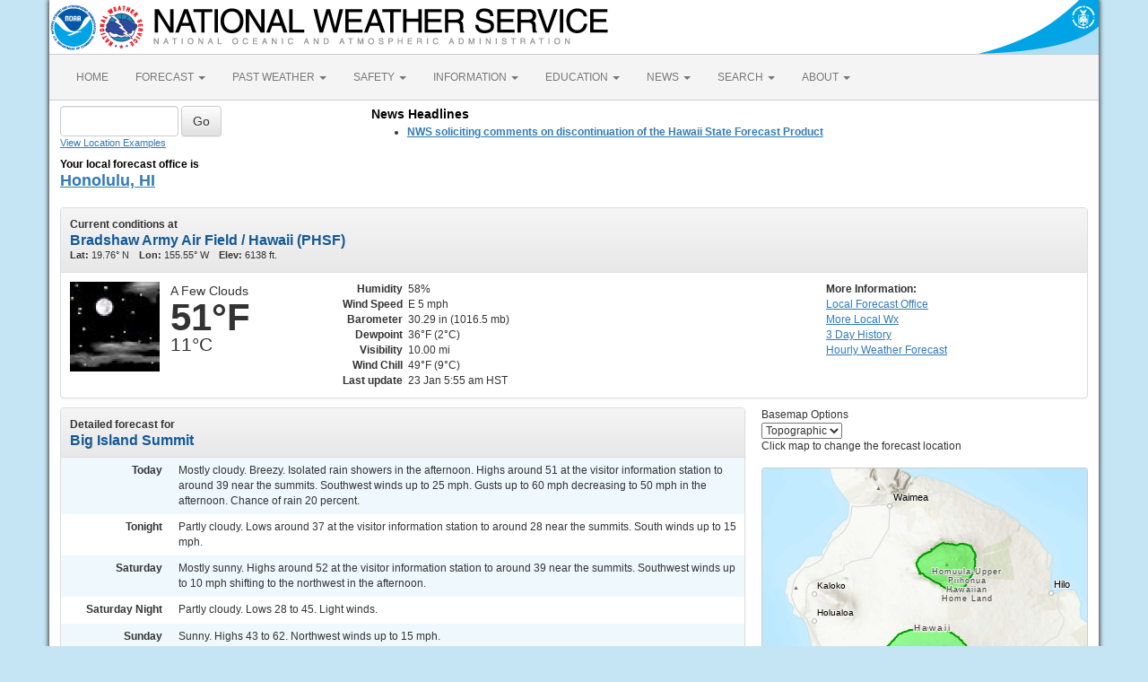

--- FILE ---
content_type: text/html; charset=UTF-8
request_url: https://forecast.weather.gov/MapClick.php?zoneid=HIZ028
body_size: 8922
content:
<!DOCTYPE html><html class="no-js">
    <head>
        <!-- Meta -->
        <meta name="viewport" content="width=device-width" />
        <link rel="schema.DC" href="http://purl.org/dc/elements/1.1/" />
        <title>National Weather Service</title>
        <meta name="DC.title" content="National Weather Service" />
        <meta name="DC.description" content="NOAA National Weather Service" />
        <meta name="DC.creator" content="US Department of Commerce, NOAA, National Weather Service" />
        <meta name="DC.date.created" scheme="ISO8601" content="2026-01-23T16:25:07+00:00" />
        <meta name="DC.language" scheme="DCTERMS.RFC1766" content="EN-US" />
        <meta name="DC.keywords" content="weather" />
        <meta name="DC.publisher" content="NOAA's National Weather Service" />
        <meta name="DC.contributor" content="National Weather Service" />
        <meta name="DC.rights" content="/disclaimer.php" />
        <meta name="rating" content="General" />
        <meta name="robots" content="index,follow" />

        <!-- Icons -->
        <link rel="shortcut icon" href="/build/images/favicon.eab6deff.ico" type="image/x-icon" />

                    <link rel="stylesheet" href="/build/app.b5803bc3.css">
        
                    <script src="/build/runtime.5332280c.js"></script><script src="/build/662.4c16084d.js"></script><script src="/build/app.b0ab6b61.js"></script>
            <script type="text/javascript" id="_fed_an_ua_tag" src="https://dap.digitalgov.gov/Universal-Federated-Analytics-Min.js?agency=DOC&amp;subagency=NOAA"></script>
            <script type="text/javascript">
                // GoogleAnalyticsObject is defined in the federated analytics script, but PUA option not used as forecast UA needs sampleRate
                window[window['GoogleAnalyticsObject']]('create', 'UA-40768555-1', 'weather.gov', {'sampleRate': 6});
                window[window['GoogleAnalyticsObject']]('set', 'anonymizeIp', true);
                window[window['GoogleAnalyticsObject']]('require', 'linkid');
                window[window['GoogleAnalyticsObject']]('send', 'pageview');
            </script>
            </head>
    <body>
        <main class="container">
            <header class="row clearfix" id="page-header">
    <a href="//www.noaa.gov" id="header-noaa" class="pull-left"><img src="/build/images/header/noaa.d87e0251.png" alt="National Oceanic and Atmospheric Administration"/></a>
    <a href="https://www.weather.gov" id="header-nws" class="pull-left"><img src="/build/images/header/nws.4e6585d8.png" alt="National Weather Service"/></a>
    <a href="//www.commerce.gov" id="header-doc" class="pull-right"><img src="/build/images/header/doc.b38ba91a.png" alt="United States Department of Commerce"/></a>
</header>

            <nav class="navbar navbar-default row" role="navigation">
    <div class="container-fluid">
        <div class="navbar-header">
            <button type="button" class="navbar-toggle collapsed" data-toggle="collapse" data-target="#top-nav">
                <span class="sr-only">Toggle navigation</span>
                <span class="icon-bar"></span>
                <span class="icon-bar"></span>
                <span class="icon-bar"></span>
            </button>
        </div>
        <div class="collapse navbar-collapse" id="top-nav">
            <ul class="nav navbar-nav">
                <li><a href="//www.weather.gov">HOME</a></li>
                                    <li class="dropdown">
                        <a href="https://www.weather.gov/forecastmaps/" class="dropdown-toggle" data-toggle="dropdown">
                                                            FORECAST
                                                        <span class="caret"></span>
                        </a>
                        <ul class="dropdown-menu" role="menu">
                                                                                        <li>
                                    <a href="https://www.weather.gov">Local</a>
                                </li>
                                                            <li>
                                    <a href="https://digital.weather.gov">Graphical</a>
                                </li>
                                                            <li>
                                    <a href="https://aviationweather.gov">Aviation</a>
                                </li>
                                                            <li>
                                    <a href="https://www.weather.gov/marine/">Marine</a>
                                </li>
                                                            <li>
                                    <a href="https://water.noaa.gov">Rivers and Lakes</a>
                                </li>
                                                            <li>
                                    <a href="https://www.nhc.noaa.gov">Hurricanes</a>
                                </li>
                                                            <li>
                                    <a href="https://www.spc.noaa.gov">Severe Weather</a>
                                </li>
                                                            <li>
                                    <a href="https://www.weather.gov/fire/">Fire Weather</a>
                                </li>
                                                            <li>
                                    <a href="https://gml.noaa.gov/grad/solcalc/">Sunrise/Sunset</a>
                                </li>
                                                            <li>
                                    <a href="https://www.cpc.ncep.noaa.gov">Long Range Forecasts</a>
                                </li>
                                                            <li>
                                    <a href="https://www.cpc.ncep.noaa.gov">Climate Prediction</a>
                                </li>
                                                            <li>
                                    <a href="https://www.swpc.noaa.gov">Space Weather</a>
                                </li>
                                                    </ul>
                    </li>
                                    <li class="dropdown">
                        <a href="https://www.weather.gov/wrh/climate" class="dropdown-toggle" data-toggle="dropdown">
                                                            PAST WEATHER
                                                        <span class="caret"></span>
                        </a>
                        <ul class="dropdown-menu" role="menu">
                                                                                        <li>
                                    <a href="https://www.weather.gov/wrh/climate">Past Weather</a>
                                </li>
                                                            <li>
                                    <a href="https://gml.noaa.gov/grad/solcalc/">Astronomical Data</a>
                                </li>
                                                            <li>
                                    <a href="https://www.climate.gov/maps-data/dataset/past-weather-zip-code-data-table">Certified Weather Data</a>
                                </li>
                                                    </ul>
                    </li>
                                    <li class="dropdown">
                        <a href="https://www.weather.gov/safety/" class="dropdown-toggle" data-toggle="dropdown">
                                                            SAFETY
                                                        <span class="caret"></span>
                        </a>
                        <ul class="dropdown-menu" role="menu">
                                                                                </ul>
                    </li>
                                    <li class="dropdown">
                        <a href="https://www.weather.gov/informationcenter" class="dropdown-toggle" data-toggle="dropdown">
                                                            INFORMATION
                                                        <span class="caret"></span>
                        </a>
                        <ul class="dropdown-menu" role="menu">
                                                                                        <li>
                                    <a href="https://www.weather.gov/wrn/wea">Wireless Emergency Alerts</a>
                                </li>
                                                            <li>
                                    <a href="https://www.weather.gov/wrn/">Weather-Ready Nation</a>
                                </li>
                                                            <li>
                                    <a href="https://www.weather.gov/owlie/publication_brochures">Brochures</a>
                                </li>
                                                            <li>
                                    <a href="https://www.weather.gov/coop/">Cooperative Observers</a>
                                </li>
                                                            <li>
                                    <a href="https://www.weather.gov/briefing/">Daily Briefing</a>
                                </li>
                                                            <li>
                                    <a href="https://www.weather.gov/hazstat">Damage/Fatality/Injury Statistics</a>
                                </li>
                                                            <li>
                                    <a href="http://mag.ncep.noaa.gov">Forecast Models</a>
                                </li>
                                                            <li>
                                    <a href="https://www.weather.gov/gis/">GIS Data Portal</a>
                                </li>
                                                            <li>
                                    <a href="https://www.weather.gov/nwr">NOAA Weather Radio</a>
                                </li>
                                                            <li>
                                    <a href="https://www.weather.gov/publications/">Publications</a>
                                </li>
                                                            <li>
                                    <a href="https://www.weather.gov/skywarn/">SKYWARN Storm Spotters</a>
                                </li>
                                                            <li>
                                    <a href="https://www.weather.gov/stormready">StormReady</a>
                                </li>
                                                            <li>
                                    <a href="https://www.weather.gov/tsunamiready/">TsunamiReady</a>
                                </li>
                                                            <li>
                                    <a href="https://www.weather.gov/notification/">Service Change Notices</a>
                                </li>
                                                    </ul>
                    </li>
                                    <li class="dropdown">
                        <a href="https://www.weather.gov/education/" class="dropdown-toggle" data-toggle="dropdown">
                                                            EDUCATION
                                                        <span class="caret"></span>
                        </a>
                        <ul class="dropdown-menu" role="menu">
                                                                                </ul>
                    </li>
                                    <li class="dropdown">
                        <a href="https://www.weather.gov/news" class="dropdown-toggle" data-toggle="dropdown">
                                                            NEWS
                                                        <span class="caret"></span>
                        </a>
                        <ul class="dropdown-menu" role="menu">
                                                                                </ul>
                    </li>
                                    <li class="dropdown">
                        <a href="https://www.weather.gov/search/" class="dropdown-toggle" data-toggle="dropdown">
                                                            SEARCH
                                                        <span class="caret"></span>
                        </a>
                        <ul class="dropdown-menu" role="menu">
                                                            <li>
                                    <div id="site-search">
                                        <form method="get" action="//search.usa.gov/search" style="margin-bottom: 0; margin-top: 0;">
                                            <input type="hidden" name="v:project" value="firstgov" />
                                            <label for="query">Search For</label>
                                            <input type="text" name="query" id="query" size="12" />
                                            <input type="submit" value="Go" />
                                            <p>
                                                <input type="radio" name="affiliate" checked="checked" value="nws.noaa.gov" id="nws" />
                                                <label for="nws" class="search-scope">NWS</label>
                                                <input type="radio" name="affiliate" value="noaa.gov" id="noaa" />
                                                <label for="noaa" class="search-scope">All NOAA</label>
                                            </p>
                                        </form>
                                    </div>
                                </li>
                                                                                </ul>
                    </li>
                                    <li class="dropdown">
                        <a href="https://www.weather.gov/about/" class="dropdown-toggle" data-toggle="dropdown">
                                                            ABOUT
                                                        <span class="caret"></span>
                        </a>
                        <ul class="dropdown-menu" role="menu">
                                                                                        <li>
                                    <a href="https://www.weather.gov/about/">About NWS</a>
                                </li>
                                                            <li>
                                    <a href="https://www.weather.gov/organization">Organization</a>
                                </li>
                                                            <li>
                                    <a href="https://sites.google.com/a/noaa.gov/nws-insider/">For NWS Employees</a>
                                </li>
                                                            <li>
                                    <a href="https://www.weather.gov/ncep/">National Centers</a>
                                </li>
                                                            <li>
                                    <a href="https://www.noaa.gov/nws-careers">Careers</a>
                                </li>
                                                            <li>
                                    <a href="https://www.weather.gov/contact">Contact Us</a>
                                </li>
                                                            <li>
                                    <a href="https://forecast.weather.gov/glossary.php">Glossary</a>
                                </li>
                                                            <li>
                                    <a href="https://www.weather.gov/socialmedia">Social Media</a>
                                </li>
                                                            <li>
                                    <a href="https://www.noaa.gov/NWStransformation">NWS Transformation</a>
                                </li>
                                                    </ul>
                    </li>
                            </ul>
        </div>
    </div>
</nav>

            <div class="contentArea">
                    <div class="" id="fcst-search">
    <form name="getForecast" id="getForecast" class="form-inline" role="form" action="https://forecast.weather.gov/zipcity.php" method="get" data-baseurl="http://forecast.weather.gov/MapClick.php">
        <div id="getfcst-body">
            <input name="inputstring" type="text" class="form-control" id="inputstring" placeholder="" />
            <input name="btnSearch" id="btnSearch" class="btn btn-default" type="submit" value="Go" />
            <div id="txtHelp"><a href="javascript:void(window.open('http://weather.gov/ForecastSearchHelp.html','locsearchhelp','status=0,toolbar=0,location=0,menubar=0,directories=0,resizable=1,scrollbars=1,height=500,width=530').focus());">View Location Examples</a></div>
        </div>
        <div id="txtError">
            <div id="errorNoResults" style="display:none;">Sorry, the location you searched for was not found. Please try another search.</div>
            <div id="errorMultipleResults" style="display:none">Multiple locations were found. Please select one of the following:</div>
            <div id="errorChoices" style="display:none"></div>
            <input id="btnCloseError" type="button" value="Close" style="display:none" />
        </div>
        <div id="getfcst-head">
                            <p>Your local forecast office is</p>
                <h3 id="getfcst-headOffice">
                    <a href="https://www.weather.gov/hfo">Honolulu, HI</a>
                </h3>
                    </div>
    </form>
</div>

        <div id="news-items">

            <div id="topnews">
            <div id="global_localnews">
                <div id="global_localnews_headerbar_main">
                    <div id="global_localnews_headerbar_sub_left">
                        <div id="global_localnews_title" style="color:black;margin:5px 0px 2px 0px;font-size:14px;font-weight:bold;">News Headlines</div>
                    </div>
                </div>
                <div id="localnews">
                    <ul>
                                                    <li><a href="https://www.weather.gov/hfo/sfpcomments2026"><strong>NWS soliciting comments on discontinuation of the Hawaii State Forecast Product</strong></a></li>
                                            </ul>
                                        <ul>
                </div>
            </div>
        </div>
        <script type="text/javascript">
            /** news headline Additional Headlines link **/
            $(document).ready(function () {
                $("#additionalNews").removeClass("hidden");
                $(".toggleHeadlines").click(function(e){
                    e.preventDefault();
                    e.stopPropagation();
                    $(".toggleHeadlines").toggleClass("hidden");
                    $(".hidden-news-link").toggleClass("hidden");
                });
            });
        </script>
    
    </div>

        <!-- PageFormat-Zone -->
<script type="text/javascript">document.title ="Zone Area Forecast for Big Island Summit"</script>



<img src="images/track_land_zone.png" class="hidden" />
<!-- Current Conditions -->
<div id="current-conditions" class="panel panel-default">

    <!-- Current Conditions header row -->
    <div class="panel-heading">
        <div>
            <b>Current conditions at</b>
            <h2 class="panel-title">Bradshaw Army Air Field / Hawaii (PHSF)</h2>
            <span class="smallTxt">
                                <b>Lat: </b> 19.76&deg; N
                                                <b>Lon: </b> 155.55&deg; W
                                <b>Elev: </b> 6138 ft.
            </span>
        </div>
    </div>

    <div class="panel-body" id="current-conditions-body">
        <!-- Graphic and temperatures -->
        <div id="current_conditions-summary" class="pull-left" >
                                        <img src="/images/wtf/large/nfew.png" alt="" class="pull-left" />
                        <p class="myforecast-current">A Few Clouds</p>
            <p class="myforecast-current-lrg">51&deg;F</p>
            <p class="myforecast-current-sm">11&deg;C</p>
        </div>
        <div id="current_conditions_detail" class="pull-left">
            <table>
            <tr>
            <td class="text-right"><b>Humidity</b></td>
            <td>58%</td>
            </tr>
            <tr>
            <td class="text-right"><b>Wind Speed</b></td>
            <td>E 5 mph</td>
            </tr>
            <tr>
            <td class="text-right"><b>Barometer</b></td>
            <td>30.29 in (1016.5 mb)</td>
            </tr>
            <tr>
            <td class="text-right"><b>Dewpoint</b></td>
            <td>36&deg;F (2&deg;C)</td>
            </tr>
            <tr>
            <td class="text-right"><b>Visibility</b></td>
            <td>10.00 mi</td>
            </tr><tr><td class="text-right"><b>Wind Chill</b></td><td>49&deg;F (9&deg;C)</td></tr>
        <tr>
        <td class="text-right"><b>Last update</b></td>
        <td>
            23 Jan 5:55 am HST        </td>
        </tr>
        </table>
    </div>
    <div id="current_conditions_station">
        <div class="current-conditions-extra">
                        <!-- Right hand section -->

            <p class="moreInfo"><b>More Information:</b></p><p><a id="localWFO" href="https://www.weather.gov/hfo" title="Honolulu, HI"><span class="hideText">Local</span> Forecast Office</a><a id="moreWx" href="http://forecast.weather.gov/obslocal.php?warnzone=HIZ028&local_place=18%20Miles%20NNW%20Pahala%20HI&zoneid=HST&offset=36000">More Local Wx</a><a href="http://forecast.weather.gov/data/obhistory/PHSF.html">3 Day History</a><a id="wxGraph" href="MapClick.php?lat=19.4487&lon=-155.587&unit=0&amp;lg=english&amp;FcstType=graphical">Hourly <span class="hideText">Weather </span>Forecast</a></p>        </div>
    </div>
    <!-- /current_conditions_station -->
    </div>
    <!-- /current-conditions-body -->
</div>
<!-- /Current Conditions -->

<!-- Everything between 7-Day Forecast and Footer goes in this row -->
<div id="floatingDivs" class="row">
    <!-- Everything on the left-hand side -->
    <div class="col-md-7 col-lg-8">
        <!-- Detailed Forecast -->
        <div id="detailed-forecast" class="panel panel-default">
            <div class="panel-heading">
                <div>
                    <b>Detailed forecast for</b>
                    <h2 class="panel-title">Big Island Summit</h2>
                </div>

            </div>
            <div class="panel-body" id="detailed-forecast-body">
                <div class="row row-odd row-forecast"><div class="col-sm-2 forecast-label"><b>Today</b></div><div class="col-sm-10 forecast-text">Mostly cloudy. Breezy. Isolated rain showers in the afternoon. Highs around 51 at the visitor information station to around 39 near the summits. Southwest winds up to 25 mph. Gusts up to 60 mph decreasing to 50 mph in the afternoon. Chance of rain 20 percent. </div></div><div class="row row-even row-forecast"><div class="col-sm-2 forecast-label"><b>Tonight</b></div><div class="col-sm-10 forecast-text">Partly cloudy. Lows around 37 at the visitor information station to around 28 near the summits. South winds up to 15 mph. </div></div><div class="row row-odd row-forecast"><div class="col-sm-2 forecast-label"><b>Saturday</b></div><div class="col-sm-10 forecast-text">Mostly sunny. Highs around 52 at the visitor information station to around 39 near the summits. Southwest winds up to 10 mph shifting to the northwest in the afternoon. </div></div><div class="row row-even row-forecast"><div class="col-sm-2 forecast-label"><b>Saturday Night</b></div><div class="col-sm-10 forecast-text">Partly cloudy. Lows 28 to 45. Light winds. </div></div><div class="row row-odd row-forecast"><div class="col-sm-2 forecast-label"><b>Sunday</b></div><div class="col-sm-10 forecast-text">Sunny. Highs 43 to 62. Northwest winds up to 15 mph. </div></div><div class="row row-even row-forecast"><div class="col-sm-2 forecast-label"><b>Sunday Night</b></div><div class="col-sm-10 forecast-text">Mostly clear. Lows 34 to 46. Northwest winds up to 15 mph. </div></div><div class="row row-odd row-forecast"><div class="col-sm-2 forecast-label"><b>Monday</b></div><div class="col-sm-10 forecast-text">Sunny. Highs 45 to 62. Northwest winds up to 15 mph. </div></div><div class="row row-even row-forecast"><div class="col-sm-2 forecast-label"><b>Monday Night</b></div><div class="col-sm-10 forecast-text">Mostly clear. Lows 35 to 47. South winds up to 10 mph. </div></div><div class="row row-odd row-forecast"><div class="col-sm-2 forecast-label"><b>Tuesday</b></div><div class="col-sm-10 forecast-text">Sunny. Highs 46 to 64. Light winds. </div></div><div class="row row-even row-forecast"><div class="col-sm-2 forecast-label"><b>Tuesday Night</b></div><div class="col-sm-10 forecast-text">Mostly clear. Lows 38 to 48. Light winds. </div></div><div class="row row-odd row-forecast"><div class="col-sm-2 forecast-label"><b>Wednesday</b></div><div class="col-sm-10 forecast-text">Sunny. Highs 46 to 64. East winds up to 10 mph shifting to the northwest in the afternoon. </div></div><div class="row row-even row-forecast"><div class="col-sm-2 forecast-label"><b>Wednesday Night</b></div><div class="col-sm-10 forecast-text">Mostly clear. Lows 38 to 49. Northwest winds up to 15 mph increasing to 10 to 15 mph after midnight. </div></div><div class="row row-odd row-forecast"><div class="col-sm-2 forecast-label"><b>Thursday</b></div><div class="col-sm-10 forecast-text">Sunny. Highs 46 to 64. North winds up to 15 mph. <br><br><br><br></div></div>            </div>
        </div>
        <!-- /Detailed Forecast -->
        <!-- Additional Forecasts and Information -->
        <div id="additional_forecasts" class="panel panel-default">
            <div class="panel-heading">
                <h2 class="panel-title">Additional Forecasts and Information</h2>
            </div>
            <div class="panel-body" id="additional-forecasts-body">
                <p class="myforecast-location"><a href="MapClick.php?zoneid=HIZ028">Zone Area Forecast for Big Island Summit</a></p>
                <!-- First nine-ten links -->
                <div id="linkBlockContainer">
                    <div class="linkBlock">
                        <ul class="list-unstyled">
                            <li><a href="product.php?site=HFO&issuedby=HFO&product=AFD&format=CI&version=1&glossary=1">Forecast Discussion</a></li>
                            <li><a href="MapClick.php?zoneid=HIZ028&FcstType=text&TextType=2">Printable Forecast</a></li>
                            <li><a href="MapClick.php?zoneid=HIZ028&FcstType=text&TextType=1">Text Only Forecast</a></li>
                        </ul>
                    </div>
                    <div class="linkBlock">
                        <ul class="list-unstyled">
                            <li><a href="MapClick.php?lat=19.4487&lon=-155.587&unit=0&lg=english&FcstType=digital">Tabular Forecast</a></li>
                            <!-- <li><a href="afm/PointClick.php?lat=19.4487&lon=-155.587">Quick Forecast</a></li> -->
                        </ul>
                    </div>
                    <div class="linkBlock">
                        <ul class="list-unstyled">
                            <li><a href="MapClick.php?lat=19.4487&lon=-155.587&unit=0&lg=english&FcstType=graphical">Hourly Weather Forecast</a></li>
                        </ul>
                    </div>
                    <!-- /First nine-ten links -->
                    <!-- Additional links -->
                    <div class="linkBlock"><ul class="list-unstyled"><li><a href="https://www.weather.gov/hfo/watchwarn" target="_self">Hazardous Weather</a></li><li><a href="https://www.weather.gov/hfo/gfe_graphics" target="_self">Local Graphical Forecasts</a></li><li><a href="https://www.weather.gov/hfo/SRF" target="_self">Oahu Surf Forecast</a></li></ul></div><div class="linkBlock"><ul class="list-unstyled"><li><a href="https://w2.weather.gov/climate/index.php?wfo=hnl" target="_self">Past Weather Information</a></li><li><a href="https://www.weather.gov/hfo" target="_self">NWS Honolulu Home</a></li><li><a href="https://www.weather.gov/hfo/RWR" target="_self">Regional Weather Conditions</a></li></ul></div><div class="linkBlock"><ul class="list-unstyled"><li><a href="https://forecast.weather.gov/product.php?issuedby=HFO&product=OSO&site=hfo" target="_self">Wind Observations</a></li><li><a href="https://www.weather.gov/hfo/marineww" target="_self">Marine RSS Feeds</a></li><li><a href="https://tidesandcurrents.noaa.gov/" target="_self">Tide Information</a></li></ul></div>
                </div> <!-- /linkBlockContainer -->
            </div><!-- /additional-forecasts-body -->
        </div><!-- /additional_forecasts -->
    </div><!-- /Everything on the left-hand side -->

    <!-- Begin everything on the right-hand side -->
    <div class="col-md-5 col-lg-4" id="right-side-data">
        <div id="mapAndDescriptionArea">
            <!-- openlayer map -->
                            <!-- //openlayer map -->

            <!-- cmi-readar map -->
                        <style type="text/css">
                #map{
                    margin-top:15px;
                    cursor:pointer;
                    height:370px;
                    width:100%;
                    border: 1px solid #ccc;
                    border-radius: 3px;
                }
                .map-footer {
                    display: flex;
                    gap: 20px;
                    margin: 0 0 10px;
                    background: #efefef;
                }
                .map-footer > div {
                    padding: 4px;
                }
                @media (max-width: 767px) {
                    #map{
                        margin-top:.5em;
                        height:270px;
                    }
                }
            </style>
            <script type="text/javascript" src="/js/cmi-radar.d1bfae4d.js"></script>
            <link rel="stylesheet" href="/css/cmi-radar.d1bfae4d.css"></link>

            <div id="map-options">
                <div id="map-options-basemap">
                    <div>
                        Basemap Options
                    </div>
                    <select name="map-options-basemap" id="map-options-basemap" autocomplete="off" onchange="updateRadarBasemap(this.value)">
                        <option value="topographic" selected>Topographic</option>
                        <option value="standard">Streets</option>
                        <option value="satellite">Satellite</option>
                        <option value="ocean">Ocean</option>
                    </select>
                </div>
            </div>
            <div>
                Click map to change the forecast location
            </div>
            <div id="map">
                <div id="map-container">Loading map...</div>
            </div>
            <div class="map-footer">
              <div><img src="/images/wtf/maplegend_forecast-area.png" height="16" />Forecast Area</div>
              <div><a href="https://www.weather.gov/disclaimer#esri">Disclaimer</a></div>
              <div>Tiles &copy;<a href="https://www.esri.com/">ESRI</a></div>
            </div>
            <script>
                function updateRadarBasemap(basemap) {
                    setupRadar(basemap);
                }
                function setupRadar(basemap = 'topographic') {
                    let lat = Number.parseFloat(19.4487);
                    let lon = Number.parseFloat(-155.587);

                    let point = [lon, lat];

                    const bookmark = {
                        agenda: { custom: {
                                id: 'custom',
                                layers: ['activearea'],
                                area: {
                                    fitMaxZoom: 8.75,
                                    zone: 'HIZ028'
                                }
                            },
                            center: point,
                            location: point
                        },
                        menudis: true,
                        controldis: false,
                        base: basemap,
                    };

                    const options = {
                        settings: {
                            bookmark: `v1_${btoa(JSON.stringify(bookmark))}`,
                            quickset: null,
                        },
                        urls: {
                            alerts: "https://alerts.weather.gov",
                            api: "https://invalid-api.weather.gov",
                            forecast: "https://forecast.weather.gov",
                            gis: "https://opengeo.ncep.noaa.gov/geoserver",
                        },
                    };

                    // currently used when changing basemaps
                    if (window.cmiRadarApp) {
                        window.cmiRadarApp.$destroy();
                        document
                        .querySelector('#map > .cmi-radar-container')
                        .replaceWith(
                            Object.assign(
                                document.createElement("div"), 
                                { id: 'map-container', innerText: 'Loading map ...' }
                                )
                            );
                    }

                    window.cmiRadarApp = window.cmiRadar.createApp(
                        "#map-container",
                        options
                    );

                    // Leaving the Controls enabled for Zoom functionality, but remove other things.
                    document.querySelectorAll('.control-bar .timeline, .control-bar .controls .disabled, .control-bar .legend')
                        .forEach( element => element.remove() );

                    window.cmiRadarApp.$store.watch(
                        (state, getters) => getters.encodedBookmark,
                        (bookmark, previousBookmark) => {
                            //Ignore state changes until the initial view rendered, which returns null until it is
                            if (previousBookmark !== null) {
                                try {
                                    let newPoint = JSON.parse(atob(bookmark.substr(3))).agenda
                                        .location;
                                    // a click on the cmi map emits a bookmark for the start and end of the animation
                                    // the location will be the same for both, so only update if the location is different
                                    // although if you use it to load a new page the current script will stop anyways
                                    if (JSON.stringify(newPoint) !== JSON.stringify(point)) {
                                        // If `location` moves less than 56m (5E-4 degrees), likely due to rounding errors from cmi
                                        // Do nothing.
                                        if (Math.abs(point[0] - newPoint[0]) < 0.0005 && Math.abs(point[1] - newPoint[1]) < 0.0005)
                                            return;
                                        point = newPoint.slice();
                                        window.location.href =
                                            window.location.href.split('?')[0] + '?'
                                            + 'lon=' + encodeURIComponent(point[0]) + '&'
                                            + 'lat=' + encodeURIComponent(point[1]);
                                        // console.log("out--->PNT", point);
                                    }
                                } catch (e) {
                                    console.log("Cannot retrieve location from cmi map click", e);
                                }
                            }
                        }
                    );
                }

                const scriptEl = document.querySelector("[cmi-radar-script]");
                if (window.cmiRadar) {
                    setupRadar();
                } else {
                    scriptEl.addEventListener("load", () => {
                        setupRadar();
                    });
                }
            </script>            <!-- //cmi-readar map -->

            <!-- About this Forecast -->
            <div id="about_forecast">
                <div class="fullRow">
                    <div class="left"><a href="//www.weather.gov/glossary/index.php?word=Last+update">Last Update</a>: </div>
                    <div class="right">319 AM HST Fri Jan 23 2026</div>
                </div>
                <div class="fullRow">
                    <div class="left">&nbsp;</div>
                    <div class="right"><a href="product.php?site=HFO&issuedby=HFO&product=AFD&format=CI&version=1&glossary=1">Forecast Discussion</a></div>
                </div>
                <div class="fullRow">
                    <div class="left">&nbsp;</div>
                    <div class="right">&nbsp;</div>
                </div>
            </div>
            <!-- /About this Forecast -->
        </div><!-- /mapAndDescriptionArea -->
                <!--additionalForecast-->
        <div class="panel panel-default" id="additionalForecast">
            <div class="panel-heading">
                <h2 class="panel-title">Additional Resources</h2>
            </div>
            <div class="panel-body">

                <!-- Radar & Satellite Images -->
                <div id="radar" class="subItem">
                    <h4>Radar &amp; Satellite Image</h4>
                    <a href="https://radar.weather.gov/station/phwa/standard"><img src="https://radar.weather.gov/ridge/standard/PHWA_0.gif" class="radar-thumb" alt="Link to Local Radar Data" title="Link to Local Radar Data"></a>                    <a href="https://www.star.nesdis.noaa.gov/GOES/sector.php?sat=G17&sector=hi"><img src="https://cdn.star.nesdis.noaa.gov/GOES17/ABI/SECTOR/hi/GEOCOLOR/600x600.jpg" class="satellite-thumb" alt="Link to Satellite Data" title="Link to Satellite Data"></a>                </div>
                <!-- /Radar & Satellite Images -->
                <!-- Hourly Weather Forecast -->
                <div id="feature" class="subItem">
                    <h4>Hourly Weather Forecast</h4>
                    <a href="MapClick.php?lat=19.4487&lon=-155.587&unit=0&lg=english&FcstType=graphical"><img src="newimages/medium/hourlyweather.png" class="img-responsive" /></a>
                </div>
                <!-- /Hourly Weather Forecast -->
                <!-- NDFD -->
                <div id="NDFD" class="subItem">
                    <h4>National Digital Forecast Database</h4>
                    <div class="one-sixth-first"><a href="//graphical.weather.gov/sectors/hawaii.php?element=MaxT"><img src="//graphical.weather.gov/images/thumbnail/latest_MaxMinT_hawaii_thumbnail.png" border="0" alt="National Digital Forecast Database Maximum Temperature Forecast" title="National Digital Forecast Database Maximum Temperature Forecast" width="147" height="150"></a>
                <p><a href="//graphical.weather.gov/sectors/hawaii.php?element=MaxT">High Temperature</a></p></div><div class="one-sixth-first"><a href="//graphical.weather.gov/sectors/hawaii.php?element=Wx"><img src="//graphical.weather.gov/images/thumbnail/latest_Wx_hawaii_thumbnail.png" border="0" alt="National Digital Forecast Database Weather Element Forecast" title="National Digital Forecast Database Weather Element Forecast" width="147" height="150"></a>
                <p><a href="//graphical.weather.gov/sectors/hawaii.php?element=Wx">Chance of Precipitation</a></p></div>                </div>
                <!-- /NDFD -->
            </div>
        </div>
        <!-- /additionalForecast -->
    </div>
    <!-- /col-md-4 -->
    <!-- /right-side-data -->

</div><!-- /Everything between 7-Day Forecast -->

    <script language='javascript'>$( document ).ready(function() { load_openlayers_map('19.4487', '-155.587', 'HIZ028', '') });</script>
</div>

<!-- /PageFormat-Zone -->

            </div>
            <footer>
                
                <div class="footer-legal">
    <div id="footerLogo" class="col-xs-12 col-sm-2 col-md-2">
        <a href="//www.usa.gov"><img src="/css/images/usa_gov.png" alt="usa.gov" width="110" height="30" /></a>
    </div>
    <div class="col-xs-12 col-sm-4 col-md-4">
        <ul class="list-unstyled footer-legal-content">
            <li><a href="//www.commerce.gov">US Dept of Commerce</a></li>
            <li><a href="//www.noaa.gov">National Oceanic and Atmospheric Administration</a></li>
            <li><a href="https://www.weather.gov">National Weather Service</a></li>
            <li><a href="https://www.weather.gov/hfo">Honolulu, HI</a>            <li>2525 Correa Rd Suite 250<br /></li>
                        <li>Honolulu, HI 96822</li>
            <li><br /><a href="mailto:W-HFO.webmaster@noaa.gov">Comments? Questions? Please Contact Us.</a></li>
        </ul>
    </div>
    <div class="col-xs-12 col-sm-3 col-md-3">
        <ul class="list-unstyled">
            <li><a href="https://www.weather.gov/disclaimer">Disclaimer</a></li>
            <li><a href="//www.cio.noaa.gov/services_programs/info_quality.html">Information Quality</a></li>
            <li><a href="https://www.weather.gov/help">Help</a></li>
            <li><a href="//www.weather.gov/glossary">Glossary</a></li>
        </ul>
    </div>
    <div class="col-xs-12 col-sm-3 col-md-3">
        <ul class="list-unstyled">
            <li><a href="https://www.weather.gov/privacy">Privacy Policy</a></li>
            <li><a href="https://www.noaa.gov/foia-freedom-of-information-act">Freedom of Information Act (FOIA)</a></li>
            <li><a href="https://www.weather.gov/about">About Us</a></li>
            <li><a href="https://www.weather.gov/careers">Career Opportunities</a></li>
        </ul>
    </div>
</div>

            </footer>
        </main>
    </body>
</html>


--- FILE ---
content_type: text/css; charset=utf-8
request_url: https://cdn.jsdelivr.net/npm/@fontsource/noto-serif/400.css
body_size: 585
content:
/* noto-serif-cyrillic-ext-400-normal */
@font-face {
  font-family: 'Noto Serif';
  font-style: normal;
  font-display: swap;
  font-weight: 400;
  src: url(./files/noto-serif-cyrillic-ext-400-normal.woff2) format('woff2'), url(./files/noto-serif-cyrillic-ext-400-normal.woff) format('woff');
  unicode-range: U+0460-052F,U+1C80-1C8A,U+20B4,U+2DE0-2DFF,U+A640-A69F,U+FE2E-FE2F;
}

/* noto-serif-cyrillic-400-normal */
@font-face {
  font-family: 'Noto Serif';
  font-style: normal;
  font-display: swap;
  font-weight: 400;
  src: url(./files/noto-serif-cyrillic-400-normal.woff2) format('woff2'), url(./files/noto-serif-cyrillic-400-normal.woff) format('woff');
  unicode-range: U+0301,U+0400-045F,U+0490-0491,U+04B0-04B1,U+2116;
}

/* noto-serif-greek-ext-400-normal */
@font-face {
  font-family: 'Noto Serif';
  font-style: normal;
  font-display: swap;
  font-weight: 400;
  src: url(./files/noto-serif-greek-ext-400-normal.woff2) format('woff2'), url(./files/noto-serif-greek-ext-400-normal.woff) format('woff');
  unicode-range: U+1F00-1FFF;
}

/* noto-serif-greek-400-normal */
@font-face {
  font-family: 'Noto Serif';
  font-style: normal;
  font-display: swap;
  font-weight: 400;
  src: url(./files/noto-serif-greek-400-normal.woff2) format('woff2'), url(./files/noto-serif-greek-400-normal.woff) format('woff');
  unicode-range: U+0370-0377,U+037A-037F,U+0384-038A,U+038C,U+038E-03A1,U+03A3-03FF;
}

/* noto-serif-math-400-normal */
@font-face {
  font-family: 'Noto Serif';
  font-style: normal;
  font-display: swap;
  font-weight: 400;
  src: url(./files/noto-serif-math-400-normal.woff2) format('woff2'), url(./files/noto-serif-math-400-normal.woff) format('woff');
  unicode-range: U+0302-0303,U+0305,U+0307-0308,U+0310,U+0312,U+0315,U+031A,U+0326-0327,U+032C,U+032F-0330,U+0332-0333,U+0338,U+033A,U+0346,U+034D,U+0391-03A1,U+03A3-03A9,U+03B1-03C9,U+03D1,U+03D5-03D6,U+03F0-03F1,U+03F4-03F5,U+2016-2017,U+2034-2038,U+203C,U+2040,U+2043,U+2047,U+2050,U+2057,U+205F,U+2070-2071,U+2074-208E,U+2090-209C,U+20D0-20DC,U+20E1,U+20E5-20EF,U+2100-2112,U+2114-2115,U+2117-2121,U+2123-214F,U+2190,U+2192,U+2194-21AE,U+21B0-21E5,U+21F1-21F2,U+21F4-2211,U+2213-2214,U+2216-22FF,U+2308-230B,U+2310,U+2319,U+231C-2321,U+2336-237A,U+237C,U+2395,U+239B-23B7,U+23D0,U+23DC-23E1,U+2474-2475,U+25AF,U+25B3,U+25B7,U+25BD,U+25C1,U+25CA,U+25CC,U+25FB,U+266D-266F,U+27C0-27FF,U+2900-2AFF,U+2B0E-2B11,U+2B30-2B4C,U+2BFE,U+3030,U+FF5B,U+FF5D,U+1D400-1D7FF,U+1EE00-1EEFF;
}

/* noto-serif-vietnamese-400-normal */
@font-face {
  font-family: 'Noto Serif';
  font-style: normal;
  font-display: swap;
  font-weight: 400;
  src: url(./files/noto-serif-vietnamese-400-normal.woff2) format('woff2'), url(./files/noto-serif-vietnamese-400-normal.woff) format('woff');
  unicode-range: U+0102-0103,U+0110-0111,U+0128-0129,U+0168-0169,U+01A0-01A1,U+01AF-01B0,U+0300-0301,U+0303-0304,U+0308-0309,U+0323,U+0329,U+1EA0-1EF9,U+20AB;
}

/* noto-serif-latin-ext-400-normal */
@font-face {
  font-family: 'Noto Serif';
  font-style: normal;
  font-display: swap;
  font-weight: 400;
  src: url(./files/noto-serif-latin-ext-400-normal.woff2) format('woff2'), url(./files/noto-serif-latin-ext-400-normal.woff) format('woff');
  unicode-range: U+0100-02BA,U+02BD-02C5,U+02C7-02CC,U+02CE-02D7,U+02DD-02FF,U+0304,U+0308,U+0329,U+1D00-1DBF,U+1E00-1E9F,U+1EF2-1EFF,U+2020,U+20A0-20AB,U+20AD-20C0,U+2113,U+2C60-2C7F,U+A720-A7FF;
}

/* noto-serif-latin-400-normal */
@font-face {
  font-family: 'Noto Serif';
  font-style: normal;
  font-display: swap;
  font-weight: 400;
  src: url(./files/noto-serif-latin-400-normal.woff2) format('woff2'), url(./files/noto-serif-latin-400-normal.woff) format('woff');
  unicode-range: U+0000-00FF,U+0131,U+0152-0153,U+02BB-02BC,U+02C6,U+02DA,U+02DC,U+0304,U+0308,U+0329,U+2000-206F,U+20AC,U+2122,U+2191,U+2193,U+2212,U+2215,U+FEFF,U+FFFD;
}